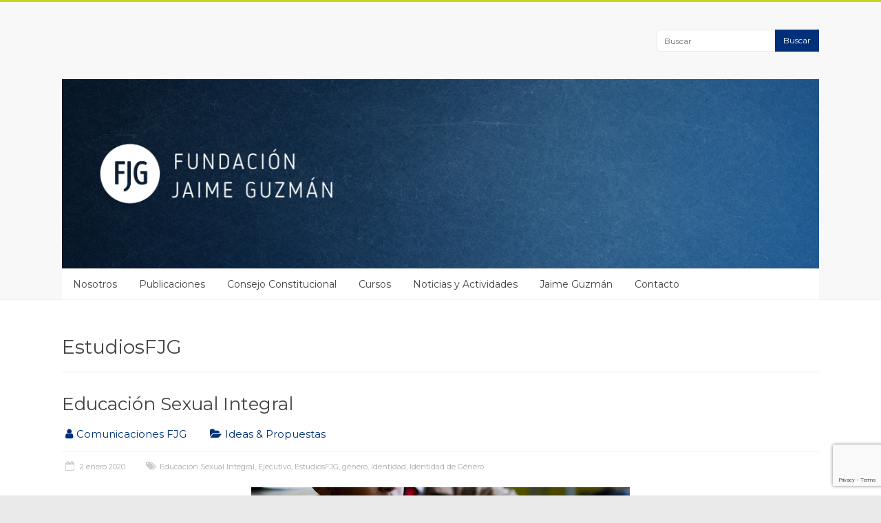

--- FILE ---
content_type: text/html; charset=utf-8
request_url: https://www.google.com/recaptcha/api2/anchor?ar=1&k=6LdcqvkUAAAAAI4ahzzEPeMKF41RZqQEyWZSGPHI&co=aHR0cHM6Ly93d3cuZmpndXptYW4uY2w6NDQz&hl=en&v=PoyoqOPhxBO7pBk68S4YbpHZ&size=invisible&anchor-ms=20000&execute-ms=30000&cb=mlkm51ddl6r7
body_size: 48469
content:
<!DOCTYPE HTML><html dir="ltr" lang="en"><head><meta http-equiv="Content-Type" content="text/html; charset=UTF-8">
<meta http-equiv="X-UA-Compatible" content="IE=edge">
<title>reCAPTCHA</title>
<style type="text/css">
/* cyrillic-ext */
@font-face {
  font-family: 'Roboto';
  font-style: normal;
  font-weight: 400;
  font-stretch: 100%;
  src: url(//fonts.gstatic.com/s/roboto/v48/KFO7CnqEu92Fr1ME7kSn66aGLdTylUAMa3GUBHMdazTgWw.woff2) format('woff2');
  unicode-range: U+0460-052F, U+1C80-1C8A, U+20B4, U+2DE0-2DFF, U+A640-A69F, U+FE2E-FE2F;
}
/* cyrillic */
@font-face {
  font-family: 'Roboto';
  font-style: normal;
  font-weight: 400;
  font-stretch: 100%;
  src: url(//fonts.gstatic.com/s/roboto/v48/KFO7CnqEu92Fr1ME7kSn66aGLdTylUAMa3iUBHMdazTgWw.woff2) format('woff2');
  unicode-range: U+0301, U+0400-045F, U+0490-0491, U+04B0-04B1, U+2116;
}
/* greek-ext */
@font-face {
  font-family: 'Roboto';
  font-style: normal;
  font-weight: 400;
  font-stretch: 100%;
  src: url(//fonts.gstatic.com/s/roboto/v48/KFO7CnqEu92Fr1ME7kSn66aGLdTylUAMa3CUBHMdazTgWw.woff2) format('woff2');
  unicode-range: U+1F00-1FFF;
}
/* greek */
@font-face {
  font-family: 'Roboto';
  font-style: normal;
  font-weight: 400;
  font-stretch: 100%;
  src: url(//fonts.gstatic.com/s/roboto/v48/KFO7CnqEu92Fr1ME7kSn66aGLdTylUAMa3-UBHMdazTgWw.woff2) format('woff2');
  unicode-range: U+0370-0377, U+037A-037F, U+0384-038A, U+038C, U+038E-03A1, U+03A3-03FF;
}
/* math */
@font-face {
  font-family: 'Roboto';
  font-style: normal;
  font-weight: 400;
  font-stretch: 100%;
  src: url(//fonts.gstatic.com/s/roboto/v48/KFO7CnqEu92Fr1ME7kSn66aGLdTylUAMawCUBHMdazTgWw.woff2) format('woff2');
  unicode-range: U+0302-0303, U+0305, U+0307-0308, U+0310, U+0312, U+0315, U+031A, U+0326-0327, U+032C, U+032F-0330, U+0332-0333, U+0338, U+033A, U+0346, U+034D, U+0391-03A1, U+03A3-03A9, U+03B1-03C9, U+03D1, U+03D5-03D6, U+03F0-03F1, U+03F4-03F5, U+2016-2017, U+2034-2038, U+203C, U+2040, U+2043, U+2047, U+2050, U+2057, U+205F, U+2070-2071, U+2074-208E, U+2090-209C, U+20D0-20DC, U+20E1, U+20E5-20EF, U+2100-2112, U+2114-2115, U+2117-2121, U+2123-214F, U+2190, U+2192, U+2194-21AE, U+21B0-21E5, U+21F1-21F2, U+21F4-2211, U+2213-2214, U+2216-22FF, U+2308-230B, U+2310, U+2319, U+231C-2321, U+2336-237A, U+237C, U+2395, U+239B-23B7, U+23D0, U+23DC-23E1, U+2474-2475, U+25AF, U+25B3, U+25B7, U+25BD, U+25C1, U+25CA, U+25CC, U+25FB, U+266D-266F, U+27C0-27FF, U+2900-2AFF, U+2B0E-2B11, U+2B30-2B4C, U+2BFE, U+3030, U+FF5B, U+FF5D, U+1D400-1D7FF, U+1EE00-1EEFF;
}
/* symbols */
@font-face {
  font-family: 'Roboto';
  font-style: normal;
  font-weight: 400;
  font-stretch: 100%;
  src: url(//fonts.gstatic.com/s/roboto/v48/KFO7CnqEu92Fr1ME7kSn66aGLdTylUAMaxKUBHMdazTgWw.woff2) format('woff2');
  unicode-range: U+0001-000C, U+000E-001F, U+007F-009F, U+20DD-20E0, U+20E2-20E4, U+2150-218F, U+2190, U+2192, U+2194-2199, U+21AF, U+21E6-21F0, U+21F3, U+2218-2219, U+2299, U+22C4-22C6, U+2300-243F, U+2440-244A, U+2460-24FF, U+25A0-27BF, U+2800-28FF, U+2921-2922, U+2981, U+29BF, U+29EB, U+2B00-2BFF, U+4DC0-4DFF, U+FFF9-FFFB, U+10140-1018E, U+10190-1019C, U+101A0, U+101D0-101FD, U+102E0-102FB, U+10E60-10E7E, U+1D2C0-1D2D3, U+1D2E0-1D37F, U+1F000-1F0FF, U+1F100-1F1AD, U+1F1E6-1F1FF, U+1F30D-1F30F, U+1F315, U+1F31C, U+1F31E, U+1F320-1F32C, U+1F336, U+1F378, U+1F37D, U+1F382, U+1F393-1F39F, U+1F3A7-1F3A8, U+1F3AC-1F3AF, U+1F3C2, U+1F3C4-1F3C6, U+1F3CA-1F3CE, U+1F3D4-1F3E0, U+1F3ED, U+1F3F1-1F3F3, U+1F3F5-1F3F7, U+1F408, U+1F415, U+1F41F, U+1F426, U+1F43F, U+1F441-1F442, U+1F444, U+1F446-1F449, U+1F44C-1F44E, U+1F453, U+1F46A, U+1F47D, U+1F4A3, U+1F4B0, U+1F4B3, U+1F4B9, U+1F4BB, U+1F4BF, U+1F4C8-1F4CB, U+1F4D6, U+1F4DA, U+1F4DF, U+1F4E3-1F4E6, U+1F4EA-1F4ED, U+1F4F7, U+1F4F9-1F4FB, U+1F4FD-1F4FE, U+1F503, U+1F507-1F50B, U+1F50D, U+1F512-1F513, U+1F53E-1F54A, U+1F54F-1F5FA, U+1F610, U+1F650-1F67F, U+1F687, U+1F68D, U+1F691, U+1F694, U+1F698, U+1F6AD, U+1F6B2, U+1F6B9-1F6BA, U+1F6BC, U+1F6C6-1F6CF, U+1F6D3-1F6D7, U+1F6E0-1F6EA, U+1F6F0-1F6F3, U+1F6F7-1F6FC, U+1F700-1F7FF, U+1F800-1F80B, U+1F810-1F847, U+1F850-1F859, U+1F860-1F887, U+1F890-1F8AD, U+1F8B0-1F8BB, U+1F8C0-1F8C1, U+1F900-1F90B, U+1F93B, U+1F946, U+1F984, U+1F996, U+1F9E9, U+1FA00-1FA6F, U+1FA70-1FA7C, U+1FA80-1FA89, U+1FA8F-1FAC6, U+1FACE-1FADC, U+1FADF-1FAE9, U+1FAF0-1FAF8, U+1FB00-1FBFF;
}
/* vietnamese */
@font-face {
  font-family: 'Roboto';
  font-style: normal;
  font-weight: 400;
  font-stretch: 100%;
  src: url(//fonts.gstatic.com/s/roboto/v48/KFO7CnqEu92Fr1ME7kSn66aGLdTylUAMa3OUBHMdazTgWw.woff2) format('woff2');
  unicode-range: U+0102-0103, U+0110-0111, U+0128-0129, U+0168-0169, U+01A0-01A1, U+01AF-01B0, U+0300-0301, U+0303-0304, U+0308-0309, U+0323, U+0329, U+1EA0-1EF9, U+20AB;
}
/* latin-ext */
@font-face {
  font-family: 'Roboto';
  font-style: normal;
  font-weight: 400;
  font-stretch: 100%;
  src: url(//fonts.gstatic.com/s/roboto/v48/KFO7CnqEu92Fr1ME7kSn66aGLdTylUAMa3KUBHMdazTgWw.woff2) format('woff2');
  unicode-range: U+0100-02BA, U+02BD-02C5, U+02C7-02CC, U+02CE-02D7, U+02DD-02FF, U+0304, U+0308, U+0329, U+1D00-1DBF, U+1E00-1E9F, U+1EF2-1EFF, U+2020, U+20A0-20AB, U+20AD-20C0, U+2113, U+2C60-2C7F, U+A720-A7FF;
}
/* latin */
@font-face {
  font-family: 'Roboto';
  font-style: normal;
  font-weight: 400;
  font-stretch: 100%;
  src: url(//fonts.gstatic.com/s/roboto/v48/KFO7CnqEu92Fr1ME7kSn66aGLdTylUAMa3yUBHMdazQ.woff2) format('woff2');
  unicode-range: U+0000-00FF, U+0131, U+0152-0153, U+02BB-02BC, U+02C6, U+02DA, U+02DC, U+0304, U+0308, U+0329, U+2000-206F, U+20AC, U+2122, U+2191, U+2193, U+2212, U+2215, U+FEFF, U+FFFD;
}
/* cyrillic-ext */
@font-face {
  font-family: 'Roboto';
  font-style: normal;
  font-weight: 500;
  font-stretch: 100%;
  src: url(//fonts.gstatic.com/s/roboto/v48/KFO7CnqEu92Fr1ME7kSn66aGLdTylUAMa3GUBHMdazTgWw.woff2) format('woff2');
  unicode-range: U+0460-052F, U+1C80-1C8A, U+20B4, U+2DE0-2DFF, U+A640-A69F, U+FE2E-FE2F;
}
/* cyrillic */
@font-face {
  font-family: 'Roboto';
  font-style: normal;
  font-weight: 500;
  font-stretch: 100%;
  src: url(//fonts.gstatic.com/s/roboto/v48/KFO7CnqEu92Fr1ME7kSn66aGLdTylUAMa3iUBHMdazTgWw.woff2) format('woff2');
  unicode-range: U+0301, U+0400-045F, U+0490-0491, U+04B0-04B1, U+2116;
}
/* greek-ext */
@font-face {
  font-family: 'Roboto';
  font-style: normal;
  font-weight: 500;
  font-stretch: 100%;
  src: url(//fonts.gstatic.com/s/roboto/v48/KFO7CnqEu92Fr1ME7kSn66aGLdTylUAMa3CUBHMdazTgWw.woff2) format('woff2');
  unicode-range: U+1F00-1FFF;
}
/* greek */
@font-face {
  font-family: 'Roboto';
  font-style: normal;
  font-weight: 500;
  font-stretch: 100%;
  src: url(//fonts.gstatic.com/s/roboto/v48/KFO7CnqEu92Fr1ME7kSn66aGLdTylUAMa3-UBHMdazTgWw.woff2) format('woff2');
  unicode-range: U+0370-0377, U+037A-037F, U+0384-038A, U+038C, U+038E-03A1, U+03A3-03FF;
}
/* math */
@font-face {
  font-family: 'Roboto';
  font-style: normal;
  font-weight: 500;
  font-stretch: 100%;
  src: url(//fonts.gstatic.com/s/roboto/v48/KFO7CnqEu92Fr1ME7kSn66aGLdTylUAMawCUBHMdazTgWw.woff2) format('woff2');
  unicode-range: U+0302-0303, U+0305, U+0307-0308, U+0310, U+0312, U+0315, U+031A, U+0326-0327, U+032C, U+032F-0330, U+0332-0333, U+0338, U+033A, U+0346, U+034D, U+0391-03A1, U+03A3-03A9, U+03B1-03C9, U+03D1, U+03D5-03D6, U+03F0-03F1, U+03F4-03F5, U+2016-2017, U+2034-2038, U+203C, U+2040, U+2043, U+2047, U+2050, U+2057, U+205F, U+2070-2071, U+2074-208E, U+2090-209C, U+20D0-20DC, U+20E1, U+20E5-20EF, U+2100-2112, U+2114-2115, U+2117-2121, U+2123-214F, U+2190, U+2192, U+2194-21AE, U+21B0-21E5, U+21F1-21F2, U+21F4-2211, U+2213-2214, U+2216-22FF, U+2308-230B, U+2310, U+2319, U+231C-2321, U+2336-237A, U+237C, U+2395, U+239B-23B7, U+23D0, U+23DC-23E1, U+2474-2475, U+25AF, U+25B3, U+25B7, U+25BD, U+25C1, U+25CA, U+25CC, U+25FB, U+266D-266F, U+27C0-27FF, U+2900-2AFF, U+2B0E-2B11, U+2B30-2B4C, U+2BFE, U+3030, U+FF5B, U+FF5D, U+1D400-1D7FF, U+1EE00-1EEFF;
}
/* symbols */
@font-face {
  font-family: 'Roboto';
  font-style: normal;
  font-weight: 500;
  font-stretch: 100%;
  src: url(//fonts.gstatic.com/s/roboto/v48/KFO7CnqEu92Fr1ME7kSn66aGLdTylUAMaxKUBHMdazTgWw.woff2) format('woff2');
  unicode-range: U+0001-000C, U+000E-001F, U+007F-009F, U+20DD-20E0, U+20E2-20E4, U+2150-218F, U+2190, U+2192, U+2194-2199, U+21AF, U+21E6-21F0, U+21F3, U+2218-2219, U+2299, U+22C4-22C6, U+2300-243F, U+2440-244A, U+2460-24FF, U+25A0-27BF, U+2800-28FF, U+2921-2922, U+2981, U+29BF, U+29EB, U+2B00-2BFF, U+4DC0-4DFF, U+FFF9-FFFB, U+10140-1018E, U+10190-1019C, U+101A0, U+101D0-101FD, U+102E0-102FB, U+10E60-10E7E, U+1D2C0-1D2D3, U+1D2E0-1D37F, U+1F000-1F0FF, U+1F100-1F1AD, U+1F1E6-1F1FF, U+1F30D-1F30F, U+1F315, U+1F31C, U+1F31E, U+1F320-1F32C, U+1F336, U+1F378, U+1F37D, U+1F382, U+1F393-1F39F, U+1F3A7-1F3A8, U+1F3AC-1F3AF, U+1F3C2, U+1F3C4-1F3C6, U+1F3CA-1F3CE, U+1F3D4-1F3E0, U+1F3ED, U+1F3F1-1F3F3, U+1F3F5-1F3F7, U+1F408, U+1F415, U+1F41F, U+1F426, U+1F43F, U+1F441-1F442, U+1F444, U+1F446-1F449, U+1F44C-1F44E, U+1F453, U+1F46A, U+1F47D, U+1F4A3, U+1F4B0, U+1F4B3, U+1F4B9, U+1F4BB, U+1F4BF, U+1F4C8-1F4CB, U+1F4D6, U+1F4DA, U+1F4DF, U+1F4E3-1F4E6, U+1F4EA-1F4ED, U+1F4F7, U+1F4F9-1F4FB, U+1F4FD-1F4FE, U+1F503, U+1F507-1F50B, U+1F50D, U+1F512-1F513, U+1F53E-1F54A, U+1F54F-1F5FA, U+1F610, U+1F650-1F67F, U+1F687, U+1F68D, U+1F691, U+1F694, U+1F698, U+1F6AD, U+1F6B2, U+1F6B9-1F6BA, U+1F6BC, U+1F6C6-1F6CF, U+1F6D3-1F6D7, U+1F6E0-1F6EA, U+1F6F0-1F6F3, U+1F6F7-1F6FC, U+1F700-1F7FF, U+1F800-1F80B, U+1F810-1F847, U+1F850-1F859, U+1F860-1F887, U+1F890-1F8AD, U+1F8B0-1F8BB, U+1F8C0-1F8C1, U+1F900-1F90B, U+1F93B, U+1F946, U+1F984, U+1F996, U+1F9E9, U+1FA00-1FA6F, U+1FA70-1FA7C, U+1FA80-1FA89, U+1FA8F-1FAC6, U+1FACE-1FADC, U+1FADF-1FAE9, U+1FAF0-1FAF8, U+1FB00-1FBFF;
}
/* vietnamese */
@font-face {
  font-family: 'Roboto';
  font-style: normal;
  font-weight: 500;
  font-stretch: 100%;
  src: url(//fonts.gstatic.com/s/roboto/v48/KFO7CnqEu92Fr1ME7kSn66aGLdTylUAMa3OUBHMdazTgWw.woff2) format('woff2');
  unicode-range: U+0102-0103, U+0110-0111, U+0128-0129, U+0168-0169, U+01A0-01A1, U+01AF-01B0, U+0300-0301, U+0303-0304, U+0308-0309, U+0323, U+0329, U+1EA0-1EF9, U+20AB;
}
/* latin-ext */
@font-face {
  font-family: 'Roboto';
  font-style: normal;
  font-weight: 500;
  font-stretch: 100%;
  src: url(//fonts.gstatic.com/s/roboto/v48/KFO7CnqEu92Fr1ME7kSn66aGLdTylUAMa3KUBHMdazTgWw.woff2) format('woff2');
  unicode-range: U+0100-02BA, U+02BD-02C5, U+02C7-02CC, U+02CE-02D7, U+02DD-02FF, U+0304, U+0308, U+0329, U+1D00-1DBF, U+1E00-1E9F, U+1EF2-1EFF, U+2020, U+20A0-20AB, U+20AD-20C0, U+2113, U+2C60-2C7F, U+A720-A7FF;
}
/* latin */
@font-face {
  font-family: 'Roboto';
  font-style: normal;
  font-weight: 500;
  font-stretch: 100%;
  src: url(//fonts.gstatic.com/s/roboto/v48/KFO7CnqEu92Fr1ME7kSn66aGLdTylUAMa3yUBHMdazQ.woff2) format('woff2');
  unicode-range: U+0000-00FF, U+0131, U+0152-0153, U+02BB-02BC, U+02C6, U+02DA, U+02DC, U+0304, U+0308, U+0329, U+2000-206F, U+20AC, U+2122, U+2191, U+2193, U+2212, U+2215, U+FEFF, U+FFFD;
}
/* cyrillic-ext */
@font-face {
  font-family: 'Roboto';
  font-style: normal;
  font-weight: 900;
  font-stretch: 100%;
  src: url(//fonts.gstatic.com/s/roboto/v48/KFO7CnqEu92Fr1ME7kSn66aGLdTylUAMa3GUBHMdazTgWw.woff2) format('woff2');
  unicode-range: U+0460-052F, U+1C80-1C8A, U+20B4, U+2DE0-2DFF, U+A640-A69F, U+FE2E-FE2F;
}
/* cyrillic */
@font-face {
  font-family: 'Roboto';
  font-style: normal;
  font-weight: 900;
  font-stretch: 100%;
  src: url(//fonts.gstatic.com/s/roboto/v48/KFO7CnqEu92Fr1ME7kSn66aGLdTylUAMa3iUBHMdazTgWw.woff2) format('woff2');
  unicode-range: U+0301, U+0400-045F, U+0490-0491, U+04B0-04B1, U+2116;
}
/* greek-ext */
@font-face {
  font-family: 'Roboto';
  font-style: normal;
  font-weight: 900;
  font-stretch: 100%;
  src: url(//fonts.gstatic.com/s/roboto/v48/KFO7CnqEu92Fr1ME7kSn66aGLdTylUAMa3CUBHMdazTgWw.woff2) format('woff2');
  unicode-range: U+1F00-1FFF;
}
/* greek */
@font-face {
  font-family: 'Roboto';
  font-style: normal;
  font-weight: 900;
  font-stretch: 100%;
  src: url(//fonts.gstatic.com/s/roboto/v48/KFO7CnqEu92Fr1ME7kSn66aGLdTylUAMa3-UBHMdazTgWw.woff2) format('woff2');
  unicode-range: U+0370-0377, U+037A-037F, U+0384-038A, U+038C, U+038E-03A1, U+03A3-03FF;
}
/* math */
@font-face {
  font-family: 'Roboto';
  font-style: normal;
  font-weight: 900;
  font-stretch: 100%;
  src: url(//fonts.gstatic.com/s/roboto/v48/KFO7CnqEu92Fr1ME7kSn66aGLdTylUAMawCUBHMdazTgWw.woff2) format('woff2');
  unicode-range: U+0302-0303, U+0305, U+0307-0308, U+0310, U+0312, U+0315, U+031A, U+0326-0327, U+032C, U+032F-0330, U+0332-0333, U+0338, U+033A, U+0346, U+034D, U+0391-03A1, U+03A3-03A9, U+03B1-03C9, U+03D1, U+03D5-03D6, U+03F0-03F1, U+03F4-03F5, U+2016-2017, U+2034-2038, U+203C, U+2040, U+2043, U+2047, U+2050, U+2057, U+205F, U+2070-2071, U+2074-208E, U+2090-209C, U+20D0-20DC, U+20E1, U+20E5-20EF, U+2100-2112, U+2114-2115, U+2117-2121, U+2123-214F, U+2190, U+2192, U+2194-21AE, U+21B0-21E5, U+21F1-21F2, U+21F4-2211, U+2213-2214, U+2216-22FF, U+2308-230B, U+2310, U+2319, U+231C-2321, U+2336-237A, U+237C, U+2395, U+239B-23B7, U+23D0, U+23DC-23E1, U+2474-2475, U+25AF, U+25B3, U+25B7, U+25BD, U+25C1, U+25CA, U+25CC, U+25FB, U+266D-266F, U+27C0-27FF, U+2900-2AFF, U+2B0E-2B11, U+2B30-2B4C, U+2BFE, U+3030, U+FF5B, U+FF5D, U+1D400-1D7FF, U+1EE00-1EEFF;
}
/* symbols */
@font-face {
  font-family: 'Roboto';
  font-style: normal;
  font-weight: 900;
  font-stretch: 100%;
  src: url(//fonts.gstatic.com/s/roboto/v48/KFO7CnqEu92Fr1ME7kSn66aGLdTylUAMaxKUBHMdazTgWw.woff2) format('woff2');
  unicode-range: U+0001-000C, U+000E-001F, U+007F-009F, U+20DD-20E0, U+20E2-20E4, U+2150-218F, U+2190, U+2192, U+2194-2199, U+21AF, U+21E6-21F0, U+21F3, U+2218-2219, U+2299, U+22C4-22C6, U+2300-243F, U+2440-244A, U+2460-24FF, U+25A0-27BF, U+2800-28FF, U+2921-2922, U+2981, U+29BF, U+29EB, U+2B00-2BFF, U+4DC0-4DFF, U+FFF9-FFFB, U+10140-1018E, U+10190-1019C, U+101A0, U+101D0-101FD, U+102E0-102FB, U+10E60-10E7E, U+1D2C0-1D2D3, U+1D2E0-1D37F, U+1F000-1F0FF, U+1F100-1F1AD, U+1F1E6-1F1FF, U+1F30D-1F30F, U+1F315, U+1F31C, U+1F31E, U+1F320-1F32C, U+1F336, U+1F378, U+1F37D, U+1F382, U+1F393-1F39F, U+1F3A7-1F3A8, U+1F3AC-1F3AF, U+1F3C2, U+1F3C4-1F3C6, U+1F3CA-1F3CE, U+1F3D4-1F3E0, U+1F3ED, U+1F3F1-1F3F3, U+1F3F5-1F3F7, U+1F408, U+1F415, U+1F41F, U+1F426, U+1F43F, U+1F441-1F442, U+1F444, U+1F446-1F449, U+1F44C-1F44E, U+1F453, U+1F46A, U+1F47D, U+1F4A3, U+1F4B0, U+1F4B3, U+1F4B9, U+1F4BB, U+1F4BF, U+1F4C8-1F4CB, U+1F4D6, U+1F4DA, U+1F4DF, U+1F4E3-1F4E6, U+1F4EA-1F4ED, U+1F4F7, U+1F4F9-1F4FB, U+1F4FD-1F4FE, U+1F503, U+1F507-1F50B, U+1F50D, U+1F512-1F513, U+1F53E-1F54A, U+1F54F-1F5FA, U+1F610, U+1F650-1F67F, U+1F687, U+1F68D, U+1F691, U+1F694, U+1F698, U+1F6AD, U+1F6B2, U+1F6B9-1F6BA, U+1F6BC, U+1F6C6-1F6CF, U+1F6D3-1F6D7, U+1F6E0-1F6EA, U+1F6F0-1F6F3, U+1F6F7-1F6FC, U+1F700-1F7FF, U+1F800-1F80B, U+1F810-1F847, U+1F850-1F859, U+1F860-1F887, U+1F890-1F8AD, U+1F8B0-1F8BB, U+1F8C0-1F8C1, U+1F900-1F90B, U+1F93B, U+1F946, U+1F984, U+1F996, U+1F9E9, U+1FA00-1FA6F, U+1FA70-1FA7C, U+1FA80-1FA89, U+1FA8F-1FAC6, U+1FACE-1FADC, U+1FADF-1FAE9, U+1FAF0-1FAF8, U+1FB00-1FBFF;
}
/* vietnamese */
@font-face {
  font-family: 'Roboto';
  font-style: normal;
  font-weight: 900;
  font-stretch: 100%;
  src: url(//fonts.gstatic.com/s/roboto/v48/KFO7CnqEu92Fr1ME7kSn66aGLdTylUAMa3OUBHMdazTgWw.woff2) format('woff2');
  unicode-range: U+0102-0103, U+0110-0111, U+0128-0129, U+0168-0169, U+01A0-01A1, U+01AF-01B0, U+0300-0301, U+0303-0304, U+0308-0309, U+0323, U+0329, U+1EA0-1EF9, U+20AB;
}
/* latin-ext */
@font-face {
  font-family: 'Roboto';
  font-style: normal;
  font-weight: 900;
  font-stretch: 100%;
  src: url(//fonts.gstatic.com/s/roboto/v48/KFO7CnqEu92Fr1ME7kSn66aGLdTylUAMa3KUBHMdazTgWw.woff2) format('woff2');
  unicode-range: U+0100-02BA, U+02BD-02C5, U+02C7-02CC, U+02CE-02D7, U+02DD-02FF, U+0304, U+0308, U+0329, U+1D00-1DBF, U+1E00-1E9F, U+1EF2-1EFF, U+2020, U+20A0-20AB, U+20AD-20C0, U+2113, U+2C60-2C7F, U+A720-A7FF;
}
/* latin */
@font-face {
  font-family: 'Roboto';
  font-style: normal;
  font-weight: 900;
  font-stretch: 100%;
  src: url(//fonts.gstatic.com/s/roboto/v48/KFO7CnqEu92Fr1ME7kSn66aGLdTylUAMa3yUBHMdazQ.woff2) format('woff2');
  unicode-range: U+0000-00FF, U+0131, U+0152-0153, U+02BB-02BC, U+02C6, U+02DA, U+02DC, U+0304, U+0308, U+0329, U+2000-206F, U+20AC, U+2122, U+2191, U+2193, U+2212, U+2215, U+FEFF, U+FFFD;
}

</style>
<link rel="stylesheet" type="text/css" href="https://www.gstatic.com/recaptcha/releases/PoyoqOPhxBO7pBk68S4YbpHZ/styles__ltr.css">
<script nonce="5964mhM2vceKbYHUAfO60w" type="text/javascript">window['__recaptcha_api'] = 'https://www.google.com/recaptcha/api2/';</script>
<script type="text/javascript" src="https://www.gstatic.com/recaptcha/releases/PoyoqOPhxBO7pBk68S4YbpHZ/recaptcha__en.js" nonce="5964mhM2vceKbYHUAfO60w">
      
    </script></head>
<body><div id="rc-anchor-alert" class="rc-anchor-alert"></div>
<input type="hidden" id="recaptcha-token" value="[base64]">
<script type="text/javascript" nonce="5964mhM2vceKbYHUAfO60w">
      recaptcha.anchor.Main.init("[\x22ainput\x22,[\x22bgdata\x22,\x22\x22,\[base64]/[base64]/[base64]/[base64]/[base64]/[base64]/KGcoTywyNTMsTy5PKSxVRyhPLEMpKTpnKE8sMjUzLEMpLE8pKSxsKSksTykpfSxieT1mdW5jdGlvbihDLE8sdSxsKXtmb3IobD0odT1SKEMpLDApO08+MDtPLS0pbD1sPDw4fFooQyk7ZyhDLHUsbCl9LFVHPWZ1bmN0aW9uKEMsTyl7Qy5pLmxlbmd0aD4xMDQ/[base64]/[base64]/[base64]/[base64]/[base64]/[base64]/[base64]\\u003d\x22,\[base64]\\u003d\x22,\[base64]/[base64]/w7Ilw5HCkSZlFhvCpMOMw5xRW8KLw6TDlMKww7LChhoLwrZ4SgwfXHoAw7pqwplRw75GNsKIK8O4w6zDrGxZKcODw4XDi8O3GHVJw43CiGrDskXDjjXCp8KfWSJdNcOrcMOzw4hjw6zCmXjCrcOmw6rCnMOqw7kQc01+b8OHYzPCjcOrCyY5w7Uiwr/DtcOXw5rCqcOHwpHCnDdlw6HCtMKXwoxSwpvDkhh4wp7DpsK1w4Bvwq8OAcKxN8OWw6HDg1BkTRBDwo7DksKdwqPCrF3Dmm3DpyTCvXvCmxjDvUcYwrYuciHCpcKLw7jClMKuwr9YAT3CmMKgw4/DtXprOsKCw7zClSBQwodmGVwcwro6KFTDhGM9w482MlxYwrnChVQ+wqZbHcKVTwTDrXDCj8ONw7HDpcK7a8K9wrYEwqHCs8KzwqdmJcO/wr7CmMKZOMKaZRPDrsOiHw/DuVh/P8KHwonChcOMQsKPdcKSwq7Ck1/DrzTDggTCqT/CncOHPAoOw5Viw6TDiMKiK07DjmHCnQE+w7nCusKgMsKHwpMVw4djwoLCkcOoScOgMXjCjMKUw7bDmR/CqVfDp8Kyw51TAMOcRWslVMK6DMKAEMK7PHI+EsKNwrQ0HF3CsMKZTcOfw6sbwr8heWtzw75FworDm8KdYcKVwpAbw5vDo8KpwqzDg1gqUsKuwrfDsVvDl8OZw5cdwoAqwr/Cu8Ouw5/CrB5lw6hMwrV3w4bCiTTDp1B8W3V/H8KhwrIKH8OIw6zDvmXDg8Ogw7RlTMOoTUPDocKPEAY2UVsawpNMwq11RXrDj8ODVm/[base64]/[base64]/[base64]/E0rCshHDozzDhcOXQAHDpxM+fR3CnC9Pw7nDnMOXAArCviN7w7jCg8KawrDCi8KRWyFsdAZLJcKFwpAgIMOkJ0xHw5AdwpnCoxLDlsO8w6ckbkZ/wqxWw6Znw4PDpDjCv8Oew6YWwooDw5XDv1d0O0HDsCDClEp1FRo2acKEwphvdsOSwrDCu8KjNsOTwoHCs8OYPDtxJAnDpcO9w4sTTyXDk24aGQgDM8O7Cg/CrcKiw5gPagFpVVPDrsKbBsKuDMKtwrXDt8OGLGHDt0TDnhMHw73DqsO3WV/[base64]/[base64]/NxfDqi1zw5NLw6bCtW7CicKnw5PDojUxBMKBw4/[base64]/ChcOcw7nCt8KhSjfDoHXChMKOJ8OUwqprfUXCn1HCp2IYKcKqw4t+F8KQKVPDg1rDqAZnw4xgFzLDocKpwpQUwqvDmELDlXxIOhhaHsKwWA0Yw5Z7LMOGw6JKwqZ9Wz4Gw4RUw6TDhMO3M8OVwrbCgQHDj2MAWkLCqcKAIC9bw7/CozzDiMKhwp4LbR/Dg8OpFE3Cl8O9PlotdMOzU8Ojw7NEZ33Dr8OYw7zDijjCjMOuXMKfZsKDXMOlOAssEcONwoTDtVMPwqEvHlrDnRrDsxjCisOfIyFFw4vDq8OowpDCrMK7wqBjw65ow48Jw6oyw70ywo/CjsOWw4F7w4U8Q27Dj8KgwqwQwq4Dw5VBI8OjSsOlwrvCp8OHwrJlJE/[base64]/woVDw5nDjWjDjCY8GsOLEsO7USkwwp4Ef8K2P8OnbQJMBmvCvSLDgE3CuzfDlcO5TcO8w4/DvitWwoMkTsKmOQ3DpcOgwopcQ3s2w75Iw7gSM8OswpNNcWnDhyplwoljwqZnZE8/wr3Dk8O9WXbDqijCpMKLWcKGFcKPJzROWMKew6bCv8KCwr5uTcK+w7ZMDzYGcyvDjcOXwrtlwq0+F8KTw7cRUkMHPQ/[base64]/CksK6PsKMEcOBPSI8wqxwecOMPFMfwpbDmR3DnFhKwqhOESfDmMKzKHR9IBzDhsOvw4YpbMKTw6/CnsO9w7rDoSUdRlvCmsKqwobDvFl8wpbDgsOFw4ciw77Ds8Oiw6XCg8KCFisowrzDhUfDtF1hwpXDnMOdw5UBc8KzwpRiCcKjw7Aga8Kqw6PCoMKocsKnEMKqw7XCkEzDpsKcw7EMOcORN8KSQcOCw7PDvsO2F8O3SDnDriM5w5NRw7rCusOCNcO/PcOOOcOWMVAHXQXChjfCnsK9JRVbw7UNw6/[base64]/[base64]/TTMhwpEXVcOKYMOLwq/Dk8KZVW1swoEfwokqK8Ohw4kvCMOuw55NSMKCwpBvS8Ojwq4JB8KkKsOjJMKkSMOLLMOAYg3CtsK1wrxSwpHDm2DCk3PCq8O/[base64]/Dn8KjNwrDswPCok9Gw47CoMOKw7Axwq7CnUbDvSDDtiNHFEI9DMKKS8OAYsOyw6cwwpcdNCTDn3MQw49PEX3DisOtwoNaQsKnwooVQUVKw5h7w7MtC8OCJw/Dik1pbcOFKjUULsKOwoUXw4fDoMOQVyTDpUbChjDCvMOnPCDDmsO+w7jDnkLCpsOvwoLDkxFLw6TCqMOAJhVMwrgywqEvWhPCuH5aO8OHwppPwpPDoTt0wpF9W8OBTsKnwpbCscKZw7rCm0wnwop7w73CkcO4wrbCrWXDu8OIMMKvwoTCgwpRA2dkDy/Cq8Kgwp1mw4Blwr4gF8KCJcO0w5LDqBDDiDAPw7VODm/DocK6w7VDcXdSI8KOwrcVecOEEkhiw6MswrJRBC/CrsKXw57Cu8OKFAR8w5DDt8Kawo7Djx3Dj07DoW7DpMOtw6taw6EJw7DDvxjCiykDwrV1ay7Di8KuJh7DpcKOHx3CrsOqS8KeUSHDu8Kuw7nDnUwyMcOcw6rCjgFzw7sEwqHDgiUnw58VcgsrUcOdwrUAw606w5hoC2ddwrwpwp5DF34YdcK3w4/[base64]/CsBt8wrEPIMOvwpTDk8K/[base64]/CuXN8wr4oN2zCksKIw4rCssKGVAcaGn8nwrcBQsKRwopOA8KLwq7Ds8OWw6LDgcKhw7VFw63DnsOQw4dowrl4wqbClEouUcKlbldQw7vDqMOqwp4Ew7dHw6fCvjYOc8O+EMO6Ix8QKy4sBkI/[base64]/DgE02VG/DvMOHRV/CtcOnw65rwq3ChsKsJ8OgPAHDpcOUHld9JH0MXsOWD34Iw4p4PMO5w6PCr3h7NUrCmRfCuTImDsK1wr1sYFocaB/CicOqw4seMMK0RMO7Z0Viw6N+wojCtDjCjcKxw5vDo8K5w5rDqBYCw7DClWc3wp/[base64]/DtsKxwrnCrlJCFcKzwqTClWA5w5PDuMOcN8O4w6rCuMOoUFZnw43CiDEtwrXCiMKUIXNLc8K5WWPDocKawrnCjxp4HsK8N1TDgcOhWxkuYcOSR2EQw7XCr3QewoR+Km7DpcKnwqnDv8Ozw63DuMOtacOIw4/CsMOPfcOQw7nDncKTwrXDs0NIOMOdwpbCpsOgw68ZPD8sRcOXw7vDtBQvw6Rlw5vCqEp7w77Djm7Cn8K5w5vDoMOBwoDCscKpZsO1D8KCcsOsw7JbwrxUw4xZwq7CkcOBw4sGQ8KEezXCozrCmjfDnsK9wr/DulXClMKiKCwvQ3rCtSHDv8KqHMKJQXnCosKCLloQd8OJW1bCoMK3G8OWw5F8clIyw6vDh8KXwpHDhFoIwrzDoMKxD8KfOsK5bWbDmDBiWBTCnWPCqj/Chw8uwpw2HcOvw54HPMOodcOrNMO2w6MXICvDpsOHw5VSOsKCwopGwo/DoTRJw4LCviwZbCB8KUbDksKcw6cmwrnDscOAw7x5wprCvWEFw6IjV8KJSsO2TcKiwp7CgcKFC0TCukYQwoUHwqQMwp4dw4dTLcOhw7zCoAEHDsODBmDDs8KhOlzDtlh/[base64]/[base64]/DigfDjyzDtyfCoMOoYWPDmsOdw6pPYGDDhjLDnkPDoDfDqy0twqTCtMKVJVwEwq0tw5TCi8Ojw4g6EcKBd8Kaw6MmwoIlfcK+w5rDjcOyw4IfJcOFazzDpwHDq8K2Bg/CnjAYGsO3wq1fw7bCiMKpZzbCphJ4IsOXAsOnFAEGwqMmBsKKKMO6dMOzwqd/wogrWsKHw5IxeRAvw41mVcKxwo1Lw7hPw5bCslwsO8KXwqEEw41Mw4TCjMOEw5HCq8OwdsKxZDcEw6NbT8Owwo/ClyrCq8O0wr7CnsK4FFzDjR/CvMKIZcOEJHUTAmosw7rDrMO/[base64]/ChsKGw5Vpw7tVw7ZMQMKqcsKmR8K8wqV2eMKRwrZMMyHCucKhZMKJwoXCjsODLsKiDCDCoHxuw550aSXDmTQlL8KqwpnDjVvDlxlAJ8ObWEbCqnHCvcOpasO4w7fDuVIuQMOQOMK6wqQFwpnDvSnDqCo3w6PDl8KvfMOGIMOEw7hjw55KeMOEOygnw40XIx/DmsKewqZXA8ORwqbDnmZsKMOxwr/DmMOuw7jCgHABVcKdI8OCwqwaEUYRw7s/w6bDicK0wpwyTT/[base64]/Dg8OCYkY4w4XCr8OgQHHCplQnw6pyVsOVWcKzw4LDkl3DmsKhwrjCtsOiwox6TsOmwqjCmi8ww7/DocORUgPCvShoLSbCiAPDlcKdwqU3JzDDtTfDlcOMwpsewqXCjEPDjT4twqXCpSzCtcONB2QKM0fCvwXDvsOWwrjCkcKzQSfCuyrDlMK5ZsOgw5rCrA1Nw44LK8KJa1V9cMO/w48Zwq7Dinl4Q8KjOz5Qw6jDi8K5wrbDncKqwrzCncKGw68KKcKnwpFRwqzCqcKvPmAIw7jDrsKcwqDDocKSfsKHw40wFUwiw6g6wqN2Al1/[base64]/VMKMIcKJw68VQcOUR8KYw59wLsKAShMCwoHCtMONVyotDcOwwoHDoiANTD7DgMKIH8OAGytQdmjDisKvJj1bPxkwF8KlUVzDmcOkY8KeK8O/woPChsOHRTPCrFd3w4jDgMOgwrDCgsOWQhfDnQ7DlcOiwro1bhnCoMO+w7PCicKFBsORw4N+PiPCknV1UjfDj8OuTBTDhl/Cjwwew78uBxvCqwkgw57DiFEqw7TCr8Onw5bCqBTDmcKTw6NAwoDDssORwpMmw6piwoDDhTDCt8KdIw83ccKNNC8BAcOIwrHCvMOew5/CoMK1w5vCosKPCX3DpcOrwrLDpMK0EWouw4RaZw17EcOYNcOMacKvwq5LwqQ/[base64]/DtFstwpXDm33Dt8OOdMKAw7jCqsKEZhfDk0vCosKgIMK6wqLCgEpmw73CocOSwqdyJ8KnGF3CuMKUZFgxw6rCjh9KacOBwpocTsKUw75uwrs8w6Q5wpwMWsKgw5nCgsK9w7DDtsOhM1/DjErDkWvCkx8Swp7CtSd5VMOVwoI5esO7FzAUPhVkMcOWwpnDr8KDw7zCtMKOVcOtG3wmIsKIe1YAwpTDhMOZw4DCkcOkwqwYw7BHG8OUwrPDiQHDpWcTwqB1w6lVwq/DokFdLUpFw51Qw6rCm8KyU2QebMO2w78yNkR5wokiw5AwUg0wwpfCpU7CtH4RUMKtXRfCr8OeCHtUC23CscO8wp7ClS0qXsO7w7rCrBphCk7CuRvDs3VhwrdCKMK3w7vCrsK5Iisvw6LCrBbCjjJcwrsww4HDpEwhPREiwq/Dg8KuOsK7USHDkn7CjcKVwpTDjz1nY8OvQ0rDoDzCq8ObwppoZjHCk8KXMBEWMFLDkcO5wrhnw5DDosK4w6jDosK1wpDDuQ/CpV9uGFdqwq3CrcOzV27DisOiwq0+wqrDmMOmw5fClcOVw7jCoMOJwpvCjsKnLcO4McKewqnCh0Vaw7HCvSspJMKJCQQjLsO6w5piw45Kw5HCo8OsPVwmwoAtasO0w693w5LClEPDk1HCkH8ywqfCh0JIw4VME2jCs1/DlcO1PMOjYwsuPcKzYMOxP2/DpxPCgcKnaAvDlMOvwpfDvgFNT8K9YMOhw6IFQcO4w4nCtQ0dw4jCtcOAHhnCriLCtcKVwpbDsgjDlRY7T8KrazjDp0/[base64]/CpMKuTCw/w7wvw6dHMMOPF004wpZ8wpnDpsOsdhsFHMKSwrTDtMOiwojCsw4+GMOvI8K6cicXbWPCuXYZw4rDqsOuwprCjcKcw5DDuMK7wrUpwpbDrzM0wq8IDgAZS8KLwpbDkgjCqi7ClwNZw73CksOTB2XCsARgKHXCkHLDoUY5woZ0wp3DiMKKw4bDtWXDm8KOw5DCicOww4V/[base64]/CpA7CksKGD8KKw4gOWsO2I8KtU8KebkR0CcORC01YdRrDii3Dvyw1MsOCw7XCssOew7sRDVDDllsewpDCik7CuwFtw73Dk8KASGfDsHPChMKhM2HDvSzCgMOVdMKMXsKow4zDjsKmwrkPwq3Cp8O/egDCjR7CnD3CoxNmw5/DkU0KS1JTB8OVfMKOw5vDpcKhA8OBwpMTHMO1wqDDhsKlw4fDmsKdw4PCoCbCoTnCt09BA1LDmGrChQ/Cu8OjGcKue1V/KHDDh8ORPWzDiMOZw7/Di8OZPxcdwoLDpgHDhcKZw7Zfw7o6VsKRI8OlacKbPg/DshjCo8OoGE1iw49dw7VwwrPDiH4VRmkeM8O0w5NDSGvCqcKbR8O8N8K5w4lnw4/DiTfCmU/CrXjDhcOPE8OdJyprARd8UMK3LcOTHcOVAmxEw6/Cq0zDp8OXR8KAwpbCu8KywpVoT8Omwq3CgyTCpsKhwpjCsBdbwpBBw6rCgsKcw7PCmEHDrhkAwpvCvMKFw5AgwrnDs3c+wpPClG5pPsOoPsOLw6hrw7tKw5fCtcOYMFdEwrZ/w4jCvDDDmgvCtkfDlWwGw79QVMOCQU3DijY2W1pXX8OOwr7Ciwtww4HDvcO+w5nDi0J7Blovwr/Dom3Dt2AMGix6RsKqwqYbe8Okw7/Dgx4mLMOCwpfCsMKhYcO/IsOJwqBqOcOwJTg5SsOww5nCucKJw6tHw5cWaVzCkArDmMK+w4PDg8O/Ix9YY0YEFw/DoRDClHXDvE5cwqzCpnvCuSLCgsKWwoA+wogNbEQcPcKNw6vDqwRTwr3CiBQdwpbCtWVawoYqw4Isw5Icw6LDucOxAsO9wrtiS0gxw5PDrnTCjsKxbkgcwo3CtitkOMKJIHoOIDAdKMO6wrzDpMOWesKHwoDDhS7DixrChSoGw7nCig/CnTTDnMOWRXgrwp3DpQXDpC3Ct8KvSRc0ecKtw4NZMg3Dq8Kuw4zDmcKaWsODwqUZMS4FSwrChizCj8OkEMKIYmPCqDFccsKHwotUw6ZgwoTCjsOCwr/[base64]/CtsO4wpMSw6wBw6XCgnxnwrhXwqbClHTCpcKTwo3Di8OueMOBwoNIICRdw7DCvMOjw5kMw7LCvMOBG3HDgyPDrVHCn8O8aMOew4A1w7hFwqZKw4MBwpg1w5PDkcKXXsOMwrvDucK8SMKUSMKTMcKHVsOqw4/[base64]/Co8KHGDDCrcOBw77DmGEcwppbw75eFsKLAE5WbnVEw7Zhwo7DiyI4UsOxEcK7TcOZw53Cu8OZNA7CqcOkV8KFRMKHwqMxwrhWw6nChsKmw6prwqfCmcKgwq0+w4XDnW/CumwzwpNow5Jqw67DqwJiacKtw7bDusOuSncNYMKHwqh/woHDniY8woTDgMKzwqHCpMKNw53CvsKPMcO4wpFNwqN+wpABw5TDuRUbw43Cog/DgWrDoQl5T8Ocwqtvw7UhL8OMwqbDlsKaCDPCjGUMSwfDtsO1FsK3woTDuUXCkWM+YsKkw7lNw5ZLEABkw5zDmsK6ZcOFXsKfwqZqwrvDiT/[base64]/DiMKMwpvDtsKLQGTCusKTF37CkEotB8OVwo/Dq8OSw6cWKBRTbkXDtcKgwr0CAcOkEW7CtcKHZhnDssOsw511FcKfWcO0IMKbe8Kgw7ccwqTCvV0gwrVswqjDh01Pw7/Cg2AHw7nDpHUYVcOIw61bwqXDiHvCol4NwpTCrcO8w73Cn8OcwqdqE1QlRQfCt0tcdcKrPmXDjsK3PAxQIcKYwpclAX8meMOzw4fDuhPDvMOoTsOgdsOCY8KNw51yOjQ1SCwIVAd1wonDoF4wIjkPw4duw7JGw5nDnQAAfQRrdDjClcKLwp9TVwhDF8OMwq/CvQzDncORUU/DiD1ZTgRQwrnCggU4wpE/UUjCpcOZwprCpxHCpy3DhnIaw6DDqcOEw4MBw7g5eEbCjsO4w6jClcOfGsOdIsOcw5hXw5k3aA/Dn8KHwovCu3QUem/CicOoSMKzw7FUwrrCvxRHEcOxGcK3fRDCj0IdC3LDpVfCvsOAwrcETMKRB8KmwoVGCcKCB8OJw7/CvT3CrcK3w6oNQMKwSHMSfsOuw7rCk8OqwonClXt7wrlHwqnCvjsGbQkiw5DCuhHChUkTM2cfcCogw4vDrQkgByZqK8K9w74Awr/CksO6YsK4wqZdAsKoHMKgX0R8w4nDjxLDksKPwqTCmVPDoF3Duys0aCMeRAApTsK7wrh1w41DLTo/w6XCrSZZwqnCh3tawpEPJGrCpkgMw57CmsKCw61fTljDjFXDtsKlCMKlwozDrmIZFMKnwqfDoMKFHW9hwrnDscOTUcOhw4TDkWDDoEk8WsKAwpXDjcOIQMK6w4Jww58MUVbDssKqODk8KgLCr2zDvMKMwpDCrcK8w6TClcOMbcKGw6/DkkTDn0rDp0kbwozDhcKgXsO/IcOAGF8twrAow64KUyLDpD0pw4bCrhfCtR1vw4PDqUHDgnIDw4jDmlc4w7Ypw4DDqj/CohoOwofCk0plTWs3QgHDkzsqScOvVmvDusOTScOsw4FlH8KMw5fCl8OSw4jCsi3CrE4jFDocBncBw4LCvAhdR1HCiGoFw7PCmsOSw4w3CsKlwrvDnH4DOMK1NhPCmlTCm2APw4TCkcO/GUlfw6nDrm7CtcObAsOMw7gXwpVEw48AUMO4BsKfw5XDt8KLNAVfw63DqMKEw5ATbMOKw4XCkz7Ch8OZw4Edw4LDucKJwojCu8Kgw5TDkcK0w41yw6PDssOvZlAeQcO8wpPDm8OxwpMlJDo+wpsnH0vCmS/[base64]/wroeZsKpwqBhw6AqwohKc8OvUmkrOA/CvFPCty0wWCBmfCPDo8Okw7Ufw57ClsOjw5V0wrDChcKZLiFrwqLCuBLDtXJwVMKNfcKUwrjCn8KPwrPCu8O+U1HCmcOmbHDCoh1Af3Uxw7NdwrIWw5HCncKMwovCt8KuwpshTW/Crmk1wrLCo8K1UWRYw4d7wqBGw7DCrcOVw6zDv8OxPjJzwopswr5OWVHCvMO+w5Z2wr1uwog5YwLDhcKcFQM+IDDCsMKkMsOnwo/DjsOaU8KVw4w6GMO6wqwJwrvDtcKTUEVrwr8ow4NawoUMw43DlMK1fcKawpBeVQ7Cnm0lw4I3TBNUwpEHwqbDiMOdwoDCl8K+w4MHwoV+SFHDoMKEw5fDtn/[base64]/[base64]/DnRXDnyFlw5JKYsOww4PCkxHCj8KGwprDjcOxw40/[base64]/DmCQuc8Kjw77DmlI/a01+dhDCtXfDuAM8wpwdNkDChBPDjVd2EsOJw77CmVPDusOBZHVdw4d8fHgZw5DDlcOjw5Mswp0cw51swq7DrBM+dlXCqRoKR8KoNMKXwpfDoTvCvxTCqycgVMKxw7l5FDbCucOjwoTCmQTCvMO8w63Ds2ldACjDmD/DgMKHw6dyw6nCjWt0wq7DhlM7w5rDp2k0L8K4ZMKjLMK6wpRNwrPDkMKPPCnDsxXCjinDlXrCrlrDuHfDpjrCusKSQ8K/BsKKQ8KiUkXCvUdrwojCjUIYMG0PDjHCkHrClhfDssKITmgxwp8twpwAw6nDhMOZJ0kaw6/DuMKhwp7DjMOIwqjDn8OUIkbCkRQzFsK7wr7DgGM3wpZxak/CqAtnw5bCjMKRaTXCk8KgQcO8w7/DsDE4LsOewqLCvwMZP8OMw5ksw7Jiw5fDjDLDmTUME8O/[base64]/DkG0AwqPDj294wp/Di3dMRw/DjVLCq8KkworDkMOYw7toEyl1w4/CrMK6ZMKWw7sewpzCrMK9w5PDuMK9L8O6w4vCvHwOw7UtXxQMw4QpVMOVUTBcw7wuw7/[base64]/w6vClkbDpsKQw5FBFREzwr4Jw7YeRSHCkcObw7sAw6d6Y03Dl8O4UcO5R0wswqVVKxHCv8KCwp3DhcOkRXXChgjCpsO0WcKmHsKvw4DCpsKyBwZiwoHCosORIMK3BCnDj3zCosKVw4A3JnHDrl/CqcK2w6zDjlI9QMOHw5kew4kuwpUAPwAQKTY2wpzDrT9XUMKTwq5Mw5h+wozCnMKawonDtHIyw4wAwpQ7SkNRwr4Ywrgkwr3CrDUbw7XDrsOGw6R/[base64]/Dix3DsiDCgDIPwqZNOQrCg8OkwrvDrMOMYsO8wqXCvivDliBQbAXCpg4hU0E6wr3Cr8OGbsKUw5cdw5/CrlLChsO4FmrCm8OJw5fCnGhtw7hfwqPCmk/Dt8OVwqAlw7sqBC7DlyvCicK3w7glw5bCt8K8wr/[base64]/eMKhwqNdV09/w7gMwrDDinUfwqnCgy1aJjPDtSrCnjbDpsKSCMOewrIaUHvCoTPDswvChjDDq3kiwqRtwo5mw57Cgg7DhCbCkcOYcW7DiF/[base64]/[base64]/Dv2tIw4LCjifCrCRIJUTCiRQIPAAVKMOQw5TDnivDu8K2QGgsw7hlwobCk0wAOMKhHAfDnhUUwrTDrXVGHMO4w7HDj31VYCnDqMKHeCshRCvChjtewoddw74eXH0bw6gvH8KfUcKpJHIUN1VTw5XDu8KrRzXDuA0scgfCu1JjR8KmK8KZw7NkQ393w44Gwp/CmD/CpsKhwpN0aH7DhcKCTVPCvgM9w6tLEyRzGydRwovDvMObw73CnMKLw6XDh2vCp11NAsOMwp1wFcKtG2nChEhowqjCt8KXw53DvMONw4vDgDDDiCTDtsOFwqt3wozCnMOTeD9EYsKiw5DDkzbDtWfCmgLCk8OnI1ZiR0ZEbG9fw7AlwoJTw7bCmcK/w5Rvw77Dlh/[base64]/VS8+w69xwrnCp8KSYDQfDcKawqbDpMOaMcOmwrPDgMKPMmjDo2tDw7AgL1Q9w4Z7w7DDg8KYCMK0eBEwL8K3wo0FQ3NGXkTDpcKCw4g2w6DDoQfDjSUGcnVcwpxFw6rDjsOCwoU5w5DCjUnCtsKiD8K4w6zDhsORAw3DkxnDssOJw6wrdS8ow4MkwoBqw5TCil/DuQl0F8OWZH1gwoXCiWzCrsOhE8O6BMOnG8Ohw7DChcOPwqN8MzAsw73DiMOswrTDtMK9w7FzacKqWcKCw4JowpPCgkzChcK6wpzCmQXDjw5iCTbCrMOOw5sNw4zDplnCjMOZScK4N8K8w6zDo8OowoZZwpfCsizClsK+w7/Cjk7CkcONAMOZO8K1RxfCrMKISsKzO2xYwrVlw7XDgQzDnMOZw7USwrcIWkBvw6HDoMO9w5fDkcO3wpTDtcKEw7UjwqtIPsKWcsOgw5vCicKUwqDDvsKLwo8Mw57Dgh9Rel8wUMO0w4kGw4/CtkLDgQrDucKBwrXDgw/CrsKcwqcLw4LDjlTCsDUGw4BKTsKbLsOGdBbDj8O9wrFNesKjaTsIKMKzwpJkw7fCvXrDqcK/w4M4cw0rw6EAFl8XwrsIWcO0HzbDicKcaW/[base64]/DgjouwrXDnATCv3oVSGBkw5PCl08nQMOZwptRwo7DtzoCw5zChAJeZsOKGcK/PsOzBMOxQmzDjANkw7nCmALDggd3Z8Kyw5JNwrDCuMOQRcO8Wn/CtcOIT8OjdsKOw7jDqsOrHhFmfcObw6bCkV7CuUUiwp0NSsKQw4fCgMKwExAmXMOYw4DDnnAQesKBw4DCulHDnMK4w5Q7WCFAwrzDr1rCmsO2w5ALwqLDqsK6wrPDrkhHWm7CuMOOB8OZwoHCgsKsw7gvw5TCqMKYCVjDpsKsZjrCkcK8ZA/CkF7CmMOAVGvCk33DksOTw7NZO8K0W8KhPMO1CwLDmsKJesK/FcK2X8Khw6zDo8KbdC1yw4vCtcOMJFjCiMOhRsK/I8Orw6tXwoFMKMKVw7TDq8OrU8OEFS7CgGvCk8OBwpVZwqxyw5cow4HCk3jDn2bCmh/CijLDm8Ofd8OHwqbCjcOowrjCh8Osw6DDgxEBdMOOaVPDnS4swpzCkH5Uw7dAZ1PCpT/[base64]/ecKTw7AbLMK/DxTCpFfDuMO/[base64]/wrnDh8OcwpfCnA/DksOow4h/YmvClMK3ZsKxw57CujtPwrvCiMOzwrV1BMOrwqEVfMKZIinCjMOOGC7DhWbChTTCjQrDsMOjwpExwr/Di2JuVB5Vw7fDnm7Cjwh3FWsfFsOATMO1X1rDvMKcN0dIJibDnUHDjMOqw5IqwpLDm8OhwrQCwqQaw6XCiSDDgcKMS3/Cj1/CsDYhw4XDlsOAw6JjXsKDw5XCpFx4w5fClMKJw5snw6fCrHlJYsOLAwTDjMKMNsO3w7kkw4YWEH/DgcKlLSXCtn5JwqttcMOpwrvDjh7CjMKpwrgOw7zDqTgCwp8pwq/DnBDDm0TDpMKuw6fCvyLDqsKvwrTCtMOCwoVGwrHDqhdWZ0xSwr9peMKhPMKYMsORw6MlYCnCuVfDpRTDlcKlC1vDscKmwprDtH42w57CoMK1GyvCmiRpQ8KSfwLDklIdPGpeb8OPGEU1ZmjDlG/[base64]/DnsKaWcOKfiTDnVdoCzF/[base64]/DjHzCinUZw6PDtcOLRS4TPsO6w5bCmW3CqRJHwpLDvk1WYMKtNVnCmyvCj8KcLsOAGDfDmsOEUsKkPMKtw5rDk30sFxrCrlAdwosiwrfDj8KSHcKOTMKqbMObw6LDisKCwrZGw7RTw6nDq2/Clj1JeUh9w5cfw5/Cjk14TD43VidXwp01eSR2DcOGwpbCnCDCiyQ9FsOnwpogw70Tw7bDuMOlw4whKlHCt8KFVnzDjlpWwqRBwp7CvMKmYcOtw4l3wr/Cth5NA8O2w6fDpmfCkETDocKDw45SwrdvCHxMwrvDocKbw4LCqgBWw5rDvsORwot3UGFJw6jDoj3CkBJzwqHDvhLDlhJ1wpTDmT/CnmANw5zCrj/DgsOBF8OyXcKjwq7DkhzCtsO/JcORSF5QwrLDrUTDnsKtwpLDtsOcf8OBwqXDoWRYPcKYw4HDnMKrXcOKwr7Cg8KaH8KCwpVEw6RlQjwDQcOzHcKwwodTwqshwpJOYXBpBEXDgVrDlcKrwostw4cywo7DqFN0DlDCr30BPsKVF3hMeMK3OsKWwoXCoMOxw6fDtQ8vbMObwp/DvMOOSgjCpAhSwoDDosKLEsKGPH0yw5zDpX03WjcBwqcEwrM7GsKBJcKVAz/[base64]/[base64]/DsMKMeHZRCTHCnsKqJTxDcj1Sw7c2w5HDrBHClsO1F8O4ZWvDscOmNTbDkMK/ARorw6bCsUHCk8OEw47DgMK0w5I0w7TDkcOseQLCgXfDkWAiwpo6wpjCvQpAw5DCnQDClQRNw5/[base64]/cMOtwpopwrEiW8O7wqpawr7DhcKAWcK3wolFwogRScKfEsOSwqsSN8KSCsOXwrdvw650XR89QHcdKsKGwoHDn3PCslolUnzDtcOew4nDuMOPwpXDtcK0Axt/[base64]/CmA7Duxsww4ELw6zChsO4fW7DvMOrAWbDnsODX8KfVzrDjjprw457wq/CrDg1FMOWN0dwwpofN8K7wp3DlmbDjkLDthDCqcOMwpnDlMKUW8OHQhApw7Z3VUdOXcO7aHXCocKGCMKqw71BGD3DmGErW37DpsKMw6Y5QcKSVicJw64kwpI1wq5rw5nCtHbCv8KmAzgWUsOzd8OcaMKcVmhWwq3Do1kDw7snXk7Cv8OpwrkTektywoQHwr/CjsOsA8OVHQkaUXjCu8KxVcO9YsOvW1siQm/DhcK+UcOvw6TDjAXCjGJTW3/Dsxo5YXAWw63DjT7DhzXDqUHCosOAwpnDlcKuMsKnIsOgwqprQnxcQsOFw5nCrcOqE8OmNXknDcO/w60aw6rDvDodwqLCrsOww6ANwrp+w5vCqCvDgkXCpk3CgsKnG8KMUU5WwqLDnXjDqiEqTl7CuyPCqMK9w7rDo8OCH11iwpvDjMKBbknDiMOyw4tMw51iYsK+CcO8OsKswod+XsO/w75Qw7HDnwFxITFCI8OKw6ljbcO5azkGNXIpeMOwbsObwo04w6c8wrMFJMOeacOeZMO3XRrDuyVhw7Buw63CnsKoExpTfsKMwq4WDwbDri/Cl3vDlxhYcQzDqQhsZcKaK8KFe3nCoMOjwpHDjU/DkcOGw5paKWlZwo8tw7jCl21Qw6rDv1gOXBvDrMKYCTlHw5p5wqI5w47CpBNawqDDqMKLDiA9NSN2w7siwpfDnygRdsO4FgIzw7jCoMOmAMKICXPCgsKIDsKawqnCtcOhPg8DcGtJwoXCqT0Ww5fCt8O1wqfDhMOWIy/Ci2tMV1gjw6HDrcOoSWJ1wpLChMKqZzsbJMOAbQ1Aw5FSwo9nRcKZw7l1woHDjyvCmsOqG8OzIGBiLRIjWcO7w5ASEsOuw6MRw4wOT2howpvCt14dwozDpRzCoMK8J8K/w4I0b8K2QcO5XMOjw7XDknltw5TCqcOLw5Bow7vDtcOswpPCoGDCk8ORw5IWD2jDssKHdTRcL8K9wpgLw6lxXRJtwqwVwrBmYCvDiSdEPsODBcOpe8K/wq0hwogSwp/DinxoYmnDq3Eww693FgdSLcOew6/DgiwxSl3CuwXCkMORIsKsw5DDsMO6QBAgFysLSgXDul3Csl7DngAfw41RwpJ8wrd/SwYuOsKHfgUmw5NDDijCqsKpCzbCmsOuVMKTRMOHworCncKgw7dnw49RwrdpfsOod8Omw6XCscOdwq8iHMKjw7N+wrTCh8OtH8OZwrtPwq4tSnAzNToKwrPDscKIT8Krw7o8w7DDjsKqQ8OQw4jCvQHCmw/[base64]/CmsOoWMOGJwtzw4XCji3DhFbDpcK5w5nDjsKBciFPf8OGwr1sHFQnwqDDtTVMXMKcw7jCrcK0RUfDtixPbDHCugLDhcKJwozCkQDCssKqw5/Cs27ChmLDrUArH8OpFXoHIUTCiA8Ff1YgwrvCucO2LCtwMRvCgMOcw4ULWy04ch3CusOTwqHDhMK2w4bCjAvDvcODw6XCmFY8wqjDhcO+w5/ChsKKUDnDrMKJwpgrw49jwpnDlsORw5xyw7N6aFxOOcOvAg/[base64]/CpV/DksOPw4LDuTo+eVbCpGvDqsO9KsKcwr/DtA7CqinCgQJIwojDq8K9VGjDmzI6YSDDu8OmTcKIOXbDuWLDucKHR8KMG8Oaw47DqWYmw5fDoMOpEDUyw5XDmA/DtE15wqpFwoLDnW1sEw/Co3LCsig1blLDlwzCiHvCkijDvCENGi5pBGjDsR8nP2Qiw71qZ8OlUEgaHk3CrmZ/[base64]/wro+FsKgwp7DpsKKw6oCBcKGHgklwqszXsKXw7LDtmoBw4nDsm4nw58ewpTDmMOMwqfCisKkw7rCm2UxwonChgQHEnHCssO7w5EQOGNKUEzCh17Dp2pnwpcjwprCi30hw4XCiA7Do3fCqsKsZhrDkWjDjRkRZxTCosKCYWBzw5/DmXrDhCnDu3M4w4XDmMKHwpzDkgwkw4kTfcKVC8ODw4PDm8OuQcK2FMOCwoHDpsOiDsOgGsKXDsOWwpzDm8KNw60rw5fDvy4zw7xrwpY6wrkHw4/[base64]/DkcKBdsOFasO1w6kZSl/DvcK+w6TDv8KcGcKfwo5WwozDv0LCvSRycnI6wpTDr8OEwqPDm8Obw7EIw4VIAsKMOX7Cu8KSw4YrwrLCt0rCsVwaw6/DoH5JWsK9w7HDv2tGw4QaesKewoxkPg4oSxEfO8KYPC9tX8OJwrlRRkRtw5t0wpXDsMK9dcOVw6TDrj/DtsK1EMKFwo1FccOJw65cwpcDUcKbfMO/bW7CvyzDtnvCiMKxPcOLw7sFdsKXwrQVQcO+dMOxX3zCjcOxGQfDnCnDkcKjUzHCnyFpwrIPwoLCncKNIAPDuMKhw45/w6fDgkXDsCPCscKJJgwmQMK5a8OswoDDp8KQRMOHdTdiNCQXwonDsVLCgMO5wp3Cs8O/[base64]/BMO/JD3DjMOFLsKawpDDghsVwqnCp8OsOcKFfcKUw73CtSJ3GDjCiCbDtAoxw75aw4zCkMKuWcKUIcK4w5xoe2YowrTCkMK/wqDCnMOcwqU7djAdAsKaIcOpw6Rgfg58w7FIw4TDn8OIw749woXDtQFow4/[base64]/DhzXDncOGARPDi8O/woF4wqhNeDd8CwvDosOpSMO+f3oOGMO5w58UwonDlgnCnHwXw5TDosOKD8OHDmPDhSFvw6h9wrLDncOSXXvCoT9XE8OEwrLDmsOlX8Osw4fCvVDDoDg2DMKocQwubcKMU8OiwpZbw58wwpvCvcKmw7vCgnkzw4DCrH9iS8O9woE4A8KpEkEocMO+w6PDksOgw4/CtyHChcOvwofCpFXDrW3CswfDncK5f03DqQ3DiAnDlSxnw6JQwog1wrXDhgxEwq3Cs2sMw5DCoDHDkEHDngDCp8KUwoY1wrvDt8KBOk/[base64]/CkcKUXEE1w4UWw7zDisKCe8ORwpw6wpPDk8KRw6YqYV3CusKyVcOKRMOIYGt/w6tVbC4gwqzDl8O4wq1jesO7CcKPKsOyw6HCo3TCmRliw5LDr8Orw5rDuz7CjEcOw5ICZ2bCqDRnR8Oew6Vdw6vDgMKJbwkcDcOvC8Orw4nDo8K+w5bCjMOOAgjDpcOicsKiw7vDtjfChsKhBkRNwokJwrLDvsO+wrsuDsKBawM\\u003d\x22],null,[\x22conf\x22,null,\x226LdcqvkUAAAAAI4ahzzEPeMKF41RZqQEyWZSGPHI\x22,0,null,null,null,1,[21,125,63,73,95,87,41,43,42,83,102,105,109,121],[1017145,188],0,null,null,null,null,0,null,0,null,700,1,null,0,\[base64]/76lBhnEnQkZnOKMAhnM8xEZ\x22,0,1,null,null,1,null,0,0,null,null,null,0],\x22https://www.fjguzman.cl:443\x22,null,[3,1,1],null,null,null,1,3600,[\x22https://www.google.com/intl/en/policies/privacy/\x22,\x22https://www.google.com/intl/en/policies/terms/\x22],\x22p/mmQ6cyRwo2Ra9s5Y64kmxPXD5w2esFPrd6PS69+IQ\\u003d\x22,1,0,null,1,1768988610408,0,0,[74,55,214,184],null,[254,14],\x22RC-4hcm2syM3-XRsQ\x22,null,null,null,null,null,\x220dAFcWeA5V5bIDXYWYeiMZfCyRU654aMT1PHHFjxEauQBEfiA6kxl3o91hywjAba9a-ZvJii_4Aa-jwdptffmMN7Luwfoa4XNVAQ\x22,1769071410131]");
    </script></body></html>